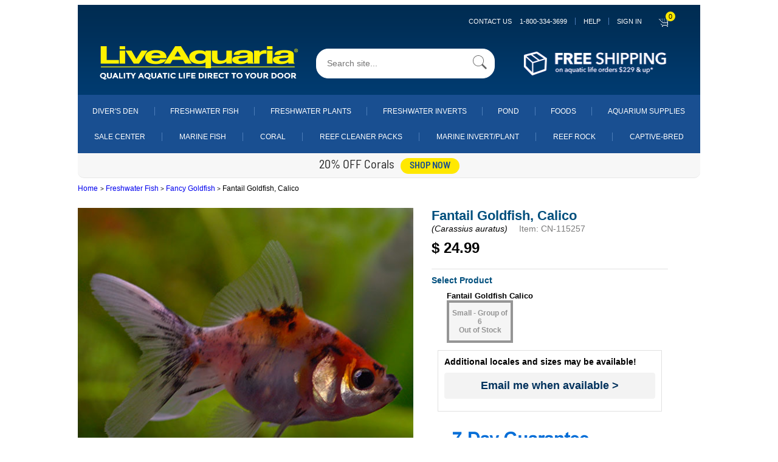

--- FILE ---
content_type: application/javascript
request_url: https://prism.app-us1.com/?a=800566931&u=https%3A%2F%2Fwww.liveaquaria.com%2Fproduct%2F2742%2F%3Fpcatid%3D2742
body_size: 124
content:
window.visitorGlobalObject=window.visitorGlobalObject||window.prismGlobalObject;window.visitorGlobalObject.setVisitorId('9a532d3f-0912-4f8a-9738-51cf1bae2ec4', '800566931');window.visitorGlobalObject.setWhitelistedServices('tracking', '800566931');